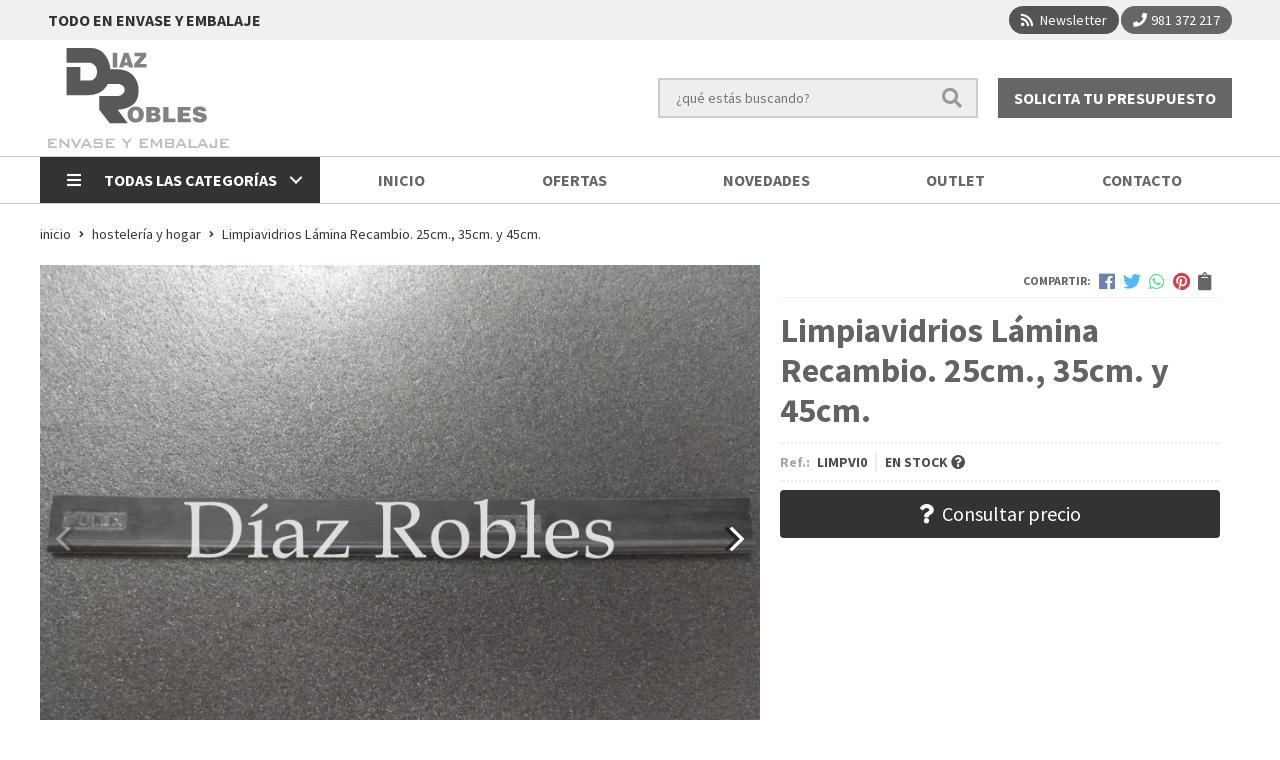

--- FILE ---
content_type: text/html; charset=utf-8
request_url: https://tienda.diazrobles.es/limpiavidrios-lamina-recambio-25cm-35cm-y-45cm_pr261761
body_size: 11325
content:
 <!DOCTYPE html><html lang="es-ES"><head><meta charset="utf-8" /><meta name="viewport" content="width=device-width" /><meta name="theme-color" content="#DDDFE0"><meta name="apple-mobile-web-app-status-bar-style" content="black-translucent"><title>Limpiavidrios Lámina Recambio. 25cm., 35cm. y 45cm.</title><meta name="title" content="Limpiavidrios Lámina Recambio. 25cm., 35cm. y 45cm."/><meta name="description" content="Compra Limpiavidrios Lámina Recambio. 25cm., 35cm. y 45cm.. Características, fotos y precio del artículo Limpiavidrios Lámina Recambio. 25cm., 35cm. y 45cm.. Categoría Hostelería y"/><meta name="keywords" content="Limpiavidrios Lámina Recambio. 25cm. 35cm. y 45cm., comprar Limpiavidrios Lámina Recambio. 25cm. 35cm. y 45cm., fotos Limpiavidrios Lámina Recambio. 25cm. 35cm. y 45cm., características Limpiavidrios Lámina Recambio. 25cm. 35cm. y 45cm., información Limpiavidrios Lámina Recambio. 25cm. 35cm. y 45cm."/><script async src="//stats.administrarweb.es/Vcounter.js" data-empid="120177Z" data-regshares="false" data-product="tienda"></script><link rel="icon" type="image/png" href="/Content/images/favicon.png" /><link href="/Content/css/details?v=2Ggf6Jwkjhf0_WIylCc5ZXKVjl63Mv3Nizkxz1S5MNs1" rel="stylesheet"/><link rel="canonical" href="https://tienda.diazrobles.es/limpiavidrios-lamina-recambio-25cm-35cm-y-45cm_pr261761" /><meta property="og:title" content="Limpiavidrios Lámina Recambio. 25cm., 35cm. y 45cm." /><meta property="og:description" content="Máxima durabilidad y perfecto barrido." /><meta property="og:url" content="https://tienda.diazrobles.es/limpiavidrios-lamina-recambio-25cm-35cm-y-45cm_pr261761" /><meta property="og:type" content="product" /><meta property="product:category" content="Hostelería y Hogar" /><meta property="product:retailer_item_id" content="261761" /><meta property="product:brand" content="" /><meta property="product:product_link" content="" /><meta property="product:price:amount" content="0" /><meta property="product:price:currency" content="EUR" /><meta property="og:image" content="https://tienda.diazrobles.es/limpiavidrios-lamina-recambio-25cm-35cm-y-45cm_pic261761ni0t0.jpg" /><meta property="og:image:url" content="https://tienda.diazrobles.es/limpiavidrios-lamina-recambio-25cm-35cm-y-45cm_pic261761ni0t0.jpg" /><meta property="og:image:alt" content="Limpiavidrios Lámina Recambio. 25cm., 35cm. y 45cm." /><meta property="og:image:type" content="image/jpeg" /><meta property="og:image:width" content="600" /><meta property="og:image:height" content="314" /><meta property="og:image" content="https://tienda.diazrobles.es/limpiavidrios-lamina-recambio-25cm-35cm-y-45cm_pic261761ni1t0.jpg" /><meta property="og:image:url" content="https://tienda.diazrobles.es/limpiavidrios-lamina-recambio-25cm-35cm-y-45cm_pic261761ni1t0.jpg" /><meta property="og:image:alt" content="Limpiavidrios Lámina Recambio. 25cm., 35cm. y 45cm. - Imagen 2" /><meta property="og:image:type" content="image/jpeg" /><meta property="og:image:width" content="600" /><meta property="og:image:height" content="314" /><script type="application/ld+json"> { "@context": "http://schema.org", "@type": "Organization", "url": "https://tienda.diazrobles.es", "logo": "https://tienda.diazrobles.es/Content/images/logo-diaz-robles.svg", "contactPoint": [{ "@type": "ContactPoint", "telephone": "+34-981372217", "email": "info@diazrobles.es", "contactType": "customer service", "areaServed": "ES", "availableLanguage": "Spanish", "name": "Díaz Robles" }] } </script><script type="application/ld+json"> { "@context": "http://schema.org", "@type": "BreadcrumbList", "itemListElement": [ {"@type": "ListItem", "position": 1, "item": { "@id": "https://tienda.diazrobles.es/hosteleria-y-hogar_ca31504", "name": "Hostelería y Hogar" , "image": "https://tienda.diazrobles.es/hosteleria-y-hogar_pic31504ni0w800h600t1.jpg" } }, {"@type": "ListItem", "position": 2, "item": { "@id": "https://tienda.diazrobles.es/limpiavidrios-lamina-recambio-25cm-35cm-y-45cm_pr261761", "name": "Limpiavidrios Lámina Recambio. 25cm., 35cm. y 45cm." } } ] } </script><script type='application/ld+json'> { "@context": "http://www.schema.org", "@type": "Product", "brand": "", "productID":"261761#501591", "sku": "LIMPVI0", "name": "Limpiavidrios Lámina Recambio. 25cm., 35cm. y 45cm.", "category": "Hostelería y Hogar", "url": "https://tienda.diazrobles.es/limpiavidrios-lamina-recambio-25cm-35cm-y-45cm_pr261761?cid=501591", "image": ["https://tienda.diazrobles.es/limpiavidrios-lamina-recambio-25cm-35cm-y-45cm_pic261761ni0t0.jpg","https://tienda.diazrobles.es/limpiavidrios-lamina-recambio-25cm-35cm-y-45cm_pic261761ni1t0.jpg"], "description": "Máxima durabilidad y perfecto barrido.", "offers": { "@type": "Offer", "price": "0.00", "url": "https://tienda.diazrobles.es/limpiavidrios-lamina-recambio-25cm-35cm-y-45cm_pr261761?cid=501591", "seller": { "@type": "Organization", "name": "Díaz Robles", "url": "https://tienda.diazrobles.es", "logo": "https://tienda.diazrobles.es/Content/images/logo-diaz-robles.svg" }, "priceCurrency": "EUR", "itemCondition":"https://schema.org/NewCondition", "availability":"https://schema.org/InStock" } , "isSimilarTo": [ {"@type": "Product", "name": "Baraja Española Nº1 Cartón", "url": "https://tienda.diazrobles.es/baraja-espan~ola-n1-carton_pr261437", "image": "https://tienda.diazrobles.es/baraja-espan~ola-n1-carton_pic261437ni0t0.jpg", "offers": { "@type": "Offer", "price": "0.00", "priceCurrency": "EUR" } }, {"@type": "Product", "name": "Servilleta Engarzada. Estuche 100/u.", "url": "https://tienda.diazrobles.es/servilleta-engarzada-estuche-100-u_pr261773", "image": "https://tienda.diazrobles.es/servilleta-engarzada-estuche-100-u_pic261773ni0t0.jpg", "offers": { "@type": "Offer", "price": "0.00", "priceCurrency": "EUR" } }, {"@type": "Product", "name": "Mantel Individual NovoTex 30x40cm. Caja 500/u.", "url": "https://tienda.diazrobles.es/mantel-individual-novotex-30x40cm-caja-500-u_pr261110", "image": "https://tienda.diazrobles.es/mantel-individual-novotex-30x40cm-caja-500-u_pic261110ni0t0.jpg", "offers": { "@type": "Offer", "price": "0.00", "priceCurrency": "EUR" } }, {"@type": "Product", "name": "Haragán Plástico Goma. 56cm. y 76cm.", "url": "https://tienda.diazrobles.es/haragan-plastico-goma-56cm-y-76cm_pr261762", "image": "https://tienda.diazrobles.es/haragan-plastico-goma-56cm-y-76cm_pic261762ni0t0.jpg", "offers": { "@type": "Offer", "price": "0.00", "priceCurrency": "EUR" } }, {"@type": "Product", "name": "Portacubiertos Sobre 10x21cm. Paquete 100/u.", "url": "https://tienda.diazrobles.es/portacubiertos-sobre-10x21cm-paquete-100-u_pr261257", "image": "https://tienda.diazrobles.es/portacubiertos-sobre-10x21cm-paquete-100-u_pic261257ni0t0.jpg", "offers": { "@type": "Offer", "price": "0.00", "priceCurrency": "EUR" } }, {"@type": "Product", "name": "Pinza Plástica. Paquete 24/u.", "url": "https://tienda.diazrobles.es/pinza-plastica-paquete-24-u_pr260496", "image": "https://tienda.diazrobles.es/pinza-plastica-paquete-24-u_pic260496ni0t0.jpg", "offers": { "@type": "Offer", "price": "0.00", "priceCurrency": "EUR" } } ] } </script></head><body class=" catalog"><header><div class="preHeader"><div class="preHeaderCont"><div class="phcLeft"><p>Todo en envase y embalaje</p></div><div class="phcRight"><div class="socialLine"><ul class="socialUl"><li class="news"><a href="https://newsletters.administrarweb.es/suscripcion/alta-news?eid=120177Z&lang=1" title="Ir a Newsletter" rel="noreferrer" target="_blank" rel="nofollow"><span><i class="fas fa-rss"></i><span> Newsletter</span></span></a></li><li class="phone"><a href="tel:981372217" title="Llamar" rel="noreferrer" target="_blank"><span><i class="fa fa-phone"></i><span>981 372 217</span></span></a></li></ul></div></div></div></div><div class="header"><div class="btnmenu"><div class="navTrigger"><i></i><i></i><i></i></div></div><div class="fndmenu"></div><div class="headerCont"><div class="hcLeft"><div class="hcLogo"><a href="/" title="D&#237;az Robles. Todo en envase y embalaje."><img src="/Content/images/logo-diaz-robles.svg" alt="D&#237;az Robles. Todo en envase y embalaje."></a></div></div><div class="hcCenter"><div class="searchCont"><div id="search" data-respclass="rightSlide"><div class="close"><i class="far fa-times"></i></div><div class="searchBar"><label><input id="searchbox" type="text" autocomplete="off" placeholder="&#191;qu&#233; est&#225;s buscando?"></label><a id="searchbox_button" href="#" title="Buscar"><i class="fa fa-search"></i></a></div><div id="search_results"></div></div><div id="searchbtn"><a href="#" title="Buscar"><i class="fa fa-search"></i></a></div></div><div id="PER01" class="btnPresupuesto dvCajaBannerPerso"><a href="/contacto_if" title="Pedir presupuesto">Solicita tu presupuesto</a></div></div></div></div><div class="menu" data-respclass="leftSlide"><div class="menuCont"><div class="cd-dropdown-wrapper mcPrincipal"><a class="cd-dropdown-trigger" href="#" id=""><i class="fas fa-bars"></i><span>Todas las categor&#237;as</span></a><nav id="nav_menu" class="mcPrincipal cd-dropdown"><a href="#0" class="cd-close">Cerrar</a><ul class="cd-dropdown-content"><li class=" has-children"><p><a href="/alimentacion_ca31516">Alimentaci&#243;n</a><span></span></p><ul class="cd-secondary-dropdown is-hidden"><li class="go-back"><p><span></span><a href="#"></a></p></li><li class="has-children"><p class="jump"><a href="#0"></a><span></span></p><ul class="is-hidden"><li class="go-back"><p><span></span><a href="#">Alimentaci&#243;n</a></p></li><li class="see-all"><p><a href="/alimentacion_ca31516">ver todos</a></p></li><li class=" "><p><a href="/bolsa-camiseta_ca31519">Bolsa Camiseta</a><span></span></p></li><li class=" "><p><a href="/bolsa-mercadillo_ca31520">Bolsa Mercadillo</a><span></span></p></li><li class=" "><p><a href="/bolsa-pan_ca31521">Bolsa Pan</a><span></span></p></li><li class=" "><p><a href="/bandeja-porex_ca31536">Bandeja Porex</a><span></span></p></li></ul></li></ul></li><li class=" has-children"><p><a href="/bio-y-take-away_ca30843">BIO y Take Away</a><span></span></p><ul class="cd-secondary-dropdown is-hidden"><li class="go-back"><p><span></span><a href="#"></a></p></li><li class="has-children"><p class="jump"><a href="#0"></a><span></span></p><ul class="is-hidden"><li class="go-back"><p><span></span><a href="#">BIO y Take Away</a></p></li><li class="see-all"><p><a href="/bio-y-take-away_ca30843">ver todos</a></p></li><li class=" "><p><a href="/cubiertos_ca31523">Cubiertos</a><span></span></p></li><li class=" "><p><a href="/envases_ca31522">Envases</a><span></span></p></li><li class=" "><p><a href="/servilletas_ca31524">Servilletas</a><span></span></p></li><li class=" "><p><a href="/varios_ca31525">Varios</a><span></span></p></li></ul></li></ul></li><li class=" "><p><a href="/embalaje_ca31511">Embalaje</a><span></span></p></li><li class=" has-children"><p><a href="/envases_ca22364">Envases</a><span></span></p><ul class="cd-secondary-dropdown is-hidden"><li class="go-back"><p><span></span><a href="#"></a></p></li><li class="has-children"><p class="jump"><a href="#0"></a><span></span></p><ul class="is-hidden"><li class="go-back"><p><span></span><a href="#">Envases</a></p></li><li class="see-all"><p><a href="/envases_ca22364">ver todos</a></p></li><li class=" "><p><a href="/envases-aluminio_ca22365">Envases Aluminio</a><span></span></p></li><li class=" "><p><a href="/envases-plastico_ca22366">Envases Pl&#225;stico</a><span></span></p></li><li class=" "><p><a href="/envases-carton_ca22479">Envases Carton</a><span></span></p></li><li class=" "><p><a href="/envases-foam_ca22483">Envases Foam</a><span></span></p></li></ul></li></ul>  </li><li class=" has-children"><p><a href="/etiquetado_ca30863">Etiquetado</a><span></span></p><ul class="cd-secondary-dropdown is-hidden"><li class="go-back"><p><span></span><a href="#"></a></p></li><li class="has-children"><p class="jump"><a href="#0"></a><span></span></p><ul class="is-hidden"><li class="go-back"><p><span></span><a href="#">Etiquetado</a></p></li><li class="see-all"><p><a href="/etiquetado_ca30863">ver todos</a></p></li><li class=" has-children"><p><a href="/maquina-etiquetadora-precios_ca22404">Maquina Etiquetadora Precios</a><span></span></p><ul class="is-hidden"><li class="go-back"><p><span></span><a href="#">Maquina Etiquetadora Precios</a></p></li><li class="see-all"><p><a href="/maquina-etiquetadora-precios_ca22404">ver todos</a></p></li><li class=" "><p><a href="/rollo-etiquetas-adhesivas-para-etiquetadora-manual_ca30869">Rollo Etiquetas Adhesivas para Etiquetadora Manual</a><span></span></p></li></ul><li class=" "><p><a href="/rollo-etiquetas-autoadhesivas-para-balanzas_ca30868">Rollo Etiquetas Autoadhesivas para Balanzas</a><span></span></p></li><li class=" has-children"><p><a href="/pistola-etiquetadora-navetes_ca22406">Pistola Etiquetadora Navetes</a><span></span></p><ul class="is-hidden"><li class="go-back"><p><span></span><a href="#">Pistola Etiquetadora Navetes</a></p></li><li class="see-all"><p><a href="/pistola-etiquetadora-navetes_ca22406">ver todos</a></p></li><li class=" "><p><a href="/caja-navetes_ca22445">Caja Navetes</a><span></span></p></li></ul></li></ul></li></ul></li><li class=" "><p><a href="/higiene-y-proteccion-personal_ca31334">Higiene y Protecci&#243;n Personal</a><span></span></p></li><li class=" has-children"><p><a href="/hosteleria-y-hogar_ca31504">Hosteler&#237;a y Hogar</a><span></span></p><ul class="cd-secondary-dropdown is-hidden"><li class="go-back"><p><span></span><a href="#"></a></p></li><li class="has-children"><p class="jump"><a href="#0"></a><span></span></p><ul class="is-hidden"><li class="go-back"><p><span></span><a href="#">Hosteler&#237;a y Hogar</a></p></li><li class="see-all"><p><a href="/hosteleria-y-hogar_ca31504">ver todos</a></p></li><li class=" "><p><a href="/quimicos_ca31505">Qu&#237;micos</a><span></span></p></li><li class=" has-children"><p><a href="/mesa-barra_ca31506">Mesa/Barra</a><span></span></p><ul class="is-hidden"><li class="go-back"><p><span></span><a href="#">Mesa/Barra</a></p></li><li class="see-all"><p><a href="/mesa-barra_ca31506">ver todos</a></p></li><li class=" has-children"><p><a href="/manteles_ca22376">Manteles</a><span></span></p><ul class="is-hidden"><li class="go-back"><p><span></span><a href="#">Manteles</a></p></li><li class="see-all"><p><a href="/manteles_ca22376">ver todos</a></p></li><li class=" "><p><a href="/rollo-mantel_ca22377">Rollo Mantel</a><span></span></p></li><li class=" "><p><a href="/mantel-cortado_ca22468">Mantel Cortado</a><span></span></p></li><li class=" "><p><a href="/individual_ca22464">Individual</a><span></span></p></li><li class=" "><p><a href="/pinza-sujeta-mantel_ca22465">Pinza Sujeta Mantel</a><span></span></p></li></ul><li class=" "><p><a href="/servilletas_ca22375">Servilletas</a><span></span></p></li><li class=" "><p><a href="/servilletero_ca22466">Servilletero</a><span></span></p></li></ul><li class=" "><p><a href="/cocina_ca31508">Cocina</a><span></span></p></li><li class=" "><p><a href="/articulos-limpieza_ca31509">Art&#237;culos Limpieza</a><span></span></p></li></ul></li></ul></li><li class=" "><p><a href="/newtex_ca22470">Newtex</a><span></span></p></li><li class=" "><p><a href="/panaderia-y-pasteleria_ca31512">Panader&#237;a y Pasteler&#237;a</a><span></span></p></li><li class=" has-children"><p><a href="/papeleria-y-oficina_ca22484">Papeler&#237;a y Oficina.</a><span></span></p><ul class="cd-secondary-dropdown is-hidden"><li class="go-back"><p><span></span><a href="#"></a></p></li><li class="has-children"><p class="jump"><a href="#0"></a><span></span></p><ul class="is-hidden"><li class="go-back"><p><span></span><a href="#">Papeler&#237;a y Oficina.</a></p></li><li class="see-all"><p><a href="/papeleria-y-oficina_ca22484">ver todos</a></p></li><li class=" "><p><a href="/pilas_ca31250">Pilas</a><span></span></p></li><li class=" "><p><a href="/rotuladores_ca31540">Rotuladores</a><span></span></p></li></ul></li></ul></li><li class=" "><p><a href="/peluqueria-estetica-y-masaje_ca30938">Peluquer&#237;a, Est&#233;tica y Masaje</a><span></span></p></li><li class=" has-children"><p><a href="/registradora-y-fax_ca22407">Registradora Y FAX</a><span></span></p><ul class="cd-secondary-dropdown is-hidden"><li class="go-back"><p><span></span><a href="#"></a></p></li><li class="has-children"><p class="jump"><a href="#0"></a><span></span></p><ul class="is-hidden"><li class="go-back"><p><span></span><a href="#">Registradora Y FAX</a></p></li><li class="see-all"><p><a href="/registradora-y-fax_ca22407">ver todos</a></p></li><li class=" "><p><a href="/registradora_ca22408">Registradora</a><span></span></p></li><li class=" "><p><a href="/rollo-termico_ca22409">Rollo T&#233;rmico</a><span></span></p></li><li class=" "><p><a href="/rollo-papel-fax_ca22410">Rollo papel FAX</a><span></span></p></li></ul></li></ul></li><li class=" has-children"><p><a href="/bolsas-de-plastico_ca22328">Bolsas de pl&#225;stico</a><span></span></p><ul class="cd-secondary-dropdown is-hidden"><li class="go-back"><p><span></span><a href="#"></a></p></li><li class="has-children"><p class="jump"><a href="#0"></a><span></span></p><ul class="is-hidden"><li class="go-back"><p><span></span><a href="#">Bolsas de pl&#225;stico</a></p></li><li class="see-all"><p><a href="/bolsas-de-plastico_ca22328">ver todos</a></p></li><li class=" "><p><a href="/bolsa-mercadillo-incolora_ca22329">Bolsa Mercadillo Incolora</a><span></span></p></li><li class=" "><p><a href="/bolsas-transparentes_ca22330">Bolsas Transparentes</a><span></span></p></li><li class=" "><p><a href="/bolsa-transparente-congelados_ca22368">Bolsa Transparente Congelados</a><span></span></p></li><li class=" "><p><a href="/bolsa-transparente-perforada-pimientos_ca22369">Bolsa Transparente Perforada (PIMIENTOS)</a><span></span></p></li><li class=" "><p><a href="/bolsa-transparente-comun_ca22476">Bolsa Transparente Com&#250;n</a><span></span></p></li><li class=" has-children"><p><a href="/bolsas-polipropileno-biorientado_ca22331">Bolsas Polipropileno Biorientado</a><span></span></p><ul class="is-hidden"><li class="go-back"><p><span></span><a href="#">Bolsas Polipropileno Biorientado</a></p></li><li class="see-all"><p><a href="/bolsas-polipropileno-biorientado_ca22331">ver todos</a></p></li><li class=" "><p><a href="/bolsa-fondo-cuadrado_ca22481">Bolsa Fondo Cuadrado</a><span></span></p></li><li class=" "><p><a href="/bolsa-con-solapa-adhesiva_ca22482">Bolsa Con Solapa Adhesiva</a><span></span></p></li></ul><li class=" "><p><a href="/bolsas-celofan_ca22332">Bolsas Celof&#225;n</a><span></span></p></li><li class=" "><p><a href="/bolsas-en-rollo_ca22333">Bolsas En Rollo</a><span></span></p></li><li class=" has-children"><p><a href="/bolsas-envasado-al-vacio_ca22334">Bolsas Envasado Al Vac&#237;o</a><span></span></p><ul class="is-hidden"><li class="go-back"><p><span></span><a href="#">Bolsas Envasado Al Vac&#237;o</a></p></li><li class="see-all"><p><a href="/bolsas-envasado-al-vacio_ca22334">ver todos</a></p></li><li class=" "><p><a href="/bolsas-vacio-lisas_ca22335">Bolsas Vac&#237;o LISAS</a><span></span></p></li><li class=" "><p><a href="/bolsas-vacio-rayadas_ca22336">Bolsas Vac&#237;o RAYADAS</a><span></span></p></li></ul><li class=" "><p><a href="/bolsas-autocierre_ca22337">Bolsas Autocierre</a><span></span></p></li><li class=" "><p><a href="/bolsas-agro_ca22338">Bolsas Agro</a><span></span></p></li><li class=" "><p><a href="/bolsas-camiseta_ca22339">Bolsas Camiseta</a><span></span></p></li><li class=" "><p><a href="/bolsas-panaderia_ca22340">Bolsas Panader&#237;a</a><span></span></p></li><li class=" "><p><a href="/bolsas-asa_ca22341">Bolsas Asa</a><span></span></p></li><li class=" "><p><a href="/bolsas-asa-troquelada_ca22342">Bolsas Asa Troquelada</a><span></span></p></li><li class=" "><p><a href="/bolsas-asa-lazo_ca22343">Bolsas Asa Lazo</a><span></span></p></li><li class=" "><p><a href="/bolsas-basura_ca22344">Bolsas Basura</a><span></span></p></li></ul></li></ul></li><li class=" has-children"><p><a href="/sacos-plasticos_ca22345">Sacos Pl&#225;sticos</a><span></span></p><ul class="cd-secondary-dropdown is-hidden"><li class="go-back"><p><span></span><a href="#"></a></p></li><li class="has-children"><p class="jump"><a href="#0"></a><span></span></p><ul class="is-hidden"><li class="go-back"><p><span></span><a href="#">Sacos Pl&#225;sticos</a></p></li><li class="see-all"><p><a href="/sacos-plasticos_ca22345">ver todos</a></p></li><li class=" "><p><a href="/sacos-plastico_ca22346">Sacos Pl&#225;stico</a><span></span></p></li><li class=" "><p><a href="/sacos-comunidad_ca22370">Sacos Comunidad</a><span></span></p></li></ul></li></ul></li><li class=" has-children"><p><a href="/sobres_ca22347">Sobres</a><span></span></p><ul class="cd-secondary-dropdown is-hidden"><li class="go-back"><p><span></span><a href="#"></a></p></li><li class="has-children"><p class="jump"><a href="#0"></a><span></span></p><ul class="is-hidden"><li class="go-back"><p><span></span><a href="#">Sobres</a></p></li><li class="see-all"><p><a href="/sobres_ca22347">ver todos</a></p></li><li class=" has-children"><p><a href="/sobres-celulosa_ca22348">Sobres Celulosa</a><span></span></p><ul class="is-hidden"><li class="go-back"><p><span></span><a href="#">Sobres Celulosa</a></p></li><li class="see-all"><p><a href="/sobres-celulosa_ca22348">ver todos</a></p></li><li class=" "><p><a href="/sobres-pan_ca22349">Sobres Pan</a><span></span></p></li><li class=" "><p><a href="/sobres-hexagonal_ca22350">Sobres Hexagonal</a><span></span></p></li><li class=" "><p><a href="/sobre-bolleria_ca22351">Sobre Bolleria</a><span></span></p></li><li class=" "><p><a href="/sobre-farmacia_ca22352">Sobre Farmacia</a><span></span></p></li></ul><li class=" has-children"><p><a href="/sobres-kraft_ca22353">Sobres Kraft</a><span></span></p><ul class="is-hidden"><li class="go-back"><p><span></span><a href="#">Sobres Kraft</a></p></li><li class="see-all"><p><a href="/sobres-kraft_ca22353">ver todos</a></p></li><li class=" "><p><a href="/sobres-kraft-panaderia_ca22354">Sobres Kraft Panader&#237;a</a><span></span></p></li><li class=" "><p><a href="/sobres-kraft-hexagonal_ca22355">Sobres Kraft Hexagonal</a><span></span></p></li></ul></li></ul></li></ul></li><li class=" has-children"><p><a href="/papel_ca22356">Papel</a><span></span></p><ul class="cd-secondary-dropdown is-hidden"><li class="go-back"><p><span></span><a href="#"></a></p></li><li class="has-children"><p class="jump"><a href="#0"></a><span></span></p><ul class="is-hidden"><li class="go-back"><p><span></span><a href="#">Papel</a></p></li><li class="see-all"><p><a href="/papel_ca22356">ver todos</a></p></li><li class=" has-children"><p><a href="/papel-siliconado-y-otros_ca22357">Papel Siliconado Y Otros</a><span></span></p><ul class="is-hidden"><li class="go-back"><p><span></span><a href="#">Papel Siliconado Y Otros</a></p></li><li class="see-all"><p><a href="/papel-siliconado-y-otros_ca22357">ver todos</a></p></li><li class=" "><p><a href="/papel-seda_ca22457">Papel Seda</a><span></span></p></li><li class=" "><p><a href="/papel-confitero_ca22458">Papel Confitero</a><span></span></p></li><li class=" "><p><a href="/papel-pergamino_ca22459">Papel Pergamino</a><span></span></p></li><li class=" "><p><a href="/simil-cristal_ca22460">Simil Cristal</a><span></span></p></li><li class=" "><p><a href="/envoltorio-hamburguesa_ca22461">Envoltorio Hamburguesa</a><span></span></p></li><li class=" "><p><a href="/papel-siliconado_ca22480">Papel Siliconado</a><span></span></p></li></ul><li class=" "><p><a href="/papel-manila_ca22358">Papel Manila</a><span></span></p></li><li class=" has-children"><p><a href="/papel-parafinado_ca22359">Papel Parafinado</a><span></span></p><ul class="is-hidden"><li class="go-back"><p><span></span><a href="#">Papel Parafinado</a></p></li><li class="see-all"><p><a href="/papel-parafinado_ca22359">ver todos</a></p></li><li class=" "><p><a href="/papel-plastificado-hotmelt_ca22462">Papel Plastificado Hotmelt</a><span></span></p></li></ul><li class=" "><p><a href="/papel-kraft-bobina_ca22360">Papel Kraft (BOBINA)</a><span></span></p></li><li class=" "><p><a href="/bobina-celulosa_ca22371">Bobina Celulosa</a><span></span></p></li></ul></li></ul></li><li class=" has-children"><p><a href="/bandejas-y-envases_ca22361">Bandejas Y Envases</a><span></span></p><ul class="cd-secondary-dropdown is-hidden"><li class="go-back"><p><span></span><a href="#"></a></p></li><li class="has-children"><p class="jump"><a href="#0"></a><span></span></p><ul class="is-hidden"><li class="go-back"><p><span></span><a href="#">Bandejas Y Envases</a></p></li><li class="see-all"><p><a href="/bandejas-y-envases_ca22361">ver todos</a></p></li><li class=" "><p><a href="/bandejas-rectangulares_ca22362">Bandejas Rectangulares</a><span></span></p></li><li class=" "><p><a href="/bandejas-redondas_ca22363">Bandejas Redondas</a><span></span></p></li><li class=" "><p><a href="/bandejas-poliestireno_ca22477">Bandejas Poliestireno</a><span></span></p></li><li class=" has-children"><p><a href="/cajas-y-envases-carton_ca22367">Cajas y Envases Cart&#243;n</a><span></span></p><ul class="is-hidden"><li class="go-back"><p><span></span><a href="#">Cajas y Envases Cart&#243;n</a></p></li><li class="see-all"><p><a href="/cajas-y-envases-carton_ca22367">ver todos</a></p></li><li class=" "><p><a href="/carton-estucado_ca22387">Carton Estucado</a><span></span></p></li></ul><li class=" "><p><a href="/tapas_ca22478">Tapas</a><span></span></p></li><li class=" "><p><a href="/bandeja-de-aluminio_ca30856">Bandeja de aluminio</a><span></span></p></li></ul></li></ul></li><li class=" has-children"><p><a href="/cocina_ca22372">Cocina</a><span></span></p><ul class="cd-secondary-dropdown is-hidden"><li class="go-back"><p><span></span><a href="#"></a></p></li><li class="has-children"><p class="jump"><a href="#0"></a><span></span></p><ul class="is-hidden"><li class="go-back"><p><span></span><a href="#">Cocina</a></p></li><li class="see-all"><p><a href="/cocina_ca22372">ver todos</a></p></li><li class=" "><p><a href="/papel-aluminio_ca22373">Papel Aluminio</a><span></span></p></li><li class=" "><p><a href="/film_ca22374">Film</a><span></span></p></li><li class=" has-children"><p><a href="/platos_ca22379">Platos</a><span></span></p><ul class="is-hidden"><li class="go-back"><p><span></span><a href="#">Platos</a></p></li><li class="see-all"><p><a href="/platos_ca22379">ver todos</a></p></li><li class=" "><p><a href="/bandeja_ca22471">Bandeja</a><span></span></p></li><li class=" "><p><a href="/bol_ca22472">Bol</a><span></span></p></li></ul><li class=" has-children"><p><a href="/vasos_ca22380">Vasos</a><span></span></p><ul class="is-hidden"><li class="go-back"><p><span></span><a href="#">Vasos</a></p></li><li class="see-all"><p><a href="/vasos_ca22380">ver todos</a></p></li><li class=" "><p><a href="/plastico_ca22473">Pl&#225;stico</a><span></span></p></li><li class=" "><p><a href="/porex_ca22474">P&#243;rex</a><span></span></p></li><li class=" "><p><a href="/tapas_ca22475">Tapas</a><span></span></p></li><li class=" "><p><a href="/vaso-fibra-de-can~a_ca30857">Vaso Fibra de Ca&#241;a</a><span></span></p></li></ul><li class=" has-children"><p><a href="/cubiertos_ca22381">Cubiertos</a><span></span></p><ul class="is-hidden"><li class="go-back"><p><span></span><a href="#">Cubiertos</a></p></li><li class="see-all"><p><a href="/cubiertos_ca22381">ver todos</a></p></li><li class=" "><p><a href="/cubierto-compostable_ca30858">Cubierto Compostable</a><span></span></p></li><li class=" "><p><a href="/cubierto-de-madera_ca30859">Cubierto de Madera</a><span></span></p></li></ul><li class=" "><p><a href="/guantes_ca22382">Guantes</a><span></span></p></li><li class=" "><p><a href="/delantales_ca22383">Delantales</a><span></span></p></li><li class=" "><p><a href="/can~as_ca22384">Ca&#241;as</a><span></span></p></li><li class=" "><p><a href="/palillos_ca22385">Palillos</a><span></span></p></li><li class=" "><p><a href="/capsulas-magdalenas_ca22386">Capsulas Magdalenas</a><span></span></p></li><li class=" has-children"><p><a href="/tarrinas_ca22388">Tarrinas</a><span></span></p><ul class="is-hidden"><li class="go-back"><p><span></span><a href="#">Tarrinas</a></p></li><li class="see-all"><p><a href="/tarrinas_ca22388">ver todos</a></p></li><li class=" "><p><a href="/rectangular_ca22389">Rectangular</a><span></span></p></li><li class=" "><p><a href="/redonda_ca22390">Redonda</a><span></span></p></li><li class=" "><p><a href="/polipropileno-con-bisagra_ca22391">Polipropileno con Bisagra</a><span></span></p></li></ul><li class=" has-children"><p><a href="/gorros-cocina_ca22449">Gorros Cocina</a><span></span></p><ul class="is-hidden"><li class="go-back"><p><span></span><a href="#">Gorros Cocina</a></p></li><li class="see-all"><p><a href="/gorros-cocina_ca22449">ver todos</a></p></li><li class=" "><p><a href="/gorro-cocinero-alto_ca22450">Gorro Cocinero Alto</a><span></span></p></li><li class=" "><p><a href="/gorro-cocinero-papel_ca22451">Gorro Cocinero Papel</a><span></span></p></li></ul><li class=" "><p><a href="/papel-cocina_ca22463">Papel Cocina</a><span></span></p></li></ul></li></ul></li><li class=" has-children"><p><a href="/blondas-y-rodales_ca22392">Blondas y Rodales</a><span></span></p><ul class="cd-secondary-dropdown is-hidden"><li class="go-back"><p><span></span><a href="#"></a></p></li><li class="has-children"><p class="jump"><a href="#0"></a><span></span></p><ul class="is-hidden"><li class="go-back"><p><span></span><a href="#">Blondas y Rodales</a></p></li><li class="see-all"><p><a href="/blondas-y-rodales_ca22392">ver todos</a></p></li><li class=" "><p><a href="/blondas-opalina_ca22393">Blondas Opalina</a><span></span></p></li><li class=" "><p><a href="/rodales-opalina_ca22394">Rodales Opalina</a><span></span></p></li></ul></li></ul></li><li class=" has-children"><p><a href="/envoltorio-regalos_ca22395">Envoltorio Regalos</a><span></span></p><ul class="cd-secondary-dropdown is-hidden"><li class="go-back"><p><span></span><a href="#"></a></p></li><li class="has-children"><p class="jump"><a href="#0"></a><span></span></p><ul class="is-hidden"><li class="go-back"><p><span></span><a href="#">Envoltorio Regalos</a></p></li><li class="see-all"><p><a href="/envoltorio-regalos_ca22395">ver todos</a></p></li><li class=" "><p><a href="/papel-regalo_ca22396">Papel Regalo</a><span></span></p></li><li class=" "><p><a href="/bolsas-regalo_ca22397">Bolsas Regalo</a><span></span></p></li><li class=" "><p><a href="/cinta-regalos_ca22398">Cinta Regalos</a><span></span></p></li><li class=" "><p><a href="/etiquetas-regalo_ca22399">Etiquetas Regalo</a><span></span></p></li></ul></li></ul></li><li class=" has-children"><p><a href="/dispensadores_ca22400">Dispensadores</a><span></span></p><ul class="cd-secondary-dropdown is-hidden"><li class="go-back"><p><span></span><a href="#"></a></p></li><li class="has-children">  <p class="jump"><a href="#0"></a><span></span></p><ul class="is-hidden"><li class="go-back"><p><span></span><a href="#">Dispensadores</a></p></li><li class="see-all"><p><a href="/dispensadores_ca22400">ver todos</a></p></li><li class=" "><p><a href="/dispensador-film_ca22401">Dispensador Film</a><span></span></p></li><li class=" "><p><a href="/dispensador-su-turno_ca22402">Dispensador &quot;Su turno&quot;</a><span></span></p></li><li class=" "><p><a href="/maquina-cierra-bolsas_ca22403">M&#225;quina Cierra Bolsas</a><span></span></p></li><li class=" "><p><a href="/maquina-precintadora_ca22405">M&#225;quina Precintadora</a><span></span></p></li></ul></li></ul></li><li class=" has-children"><p><a href="/limpieza_ca22411">Limpieza</a><span></span></p><ul class="cd-secondary-dropdown is-hidden"><li class="go-back"><p><span></span><a href="#"></a></p></li><li class="has-children"><p class="jump"><a href="#0"></a><span></span></p><ul class="is-hidden"><li class="go-back"><p><span></span><a href="#">Limpieza</a></p></li><li class="see-all"><p><a href="/limpieza_ca22411">ver todos</a></p></li><li class=" has-children"><p><a href="/quimicos_ca22412">Qu&#237;micos</a><span></span></p><ul class="is-hidden"><li class="go-back"><p><span></span><a href="#">Qu&#237;micos</a></p></li><li class="see-all"><p><a href="/quimicos_ca22412">ver todos</a></p></li><li class=" "><p><a href="/abrillantador_ca22413">Abrillantador</a><span></span></p></li><li class=" "><p><a href="/ambientador_ca22414">Ambientador</a><span></span></p></li><li class=" "><p><a href="/dermo-gel_ca22415">Dermo Gel</a><span></span></p></li><li class=" "><p><a href="/desengrasante_ca22416">Desengrasante</a><span></span></p></li><li class=" "><p><a href="/detergente-amoniaco_ca22417">Detergente Amoniaco</a><span></span></p></li><li class=" "><p><a href="/detergente-neutro_ca22418">Detergente Neutro</a><span></span></p></li><li class=" "><p><a href="/fregasuelos_ca22419">Fregasuelos</a><span></span></p></li><li class=" "><p><a href="/lavavajillas_ca22420">Lavavajillas</a><span></span></p></li><li class=" "><p><a href="/limpiacristales_ca22421">Limpiacristales</a><span></span></p></li><li class=" "><p><a href="/detergente-en-polvo_ca22422">Detergente en Polvo</a><span></span></p></li><li class=" "><p><a href="/desincrustante_ca22423">Desincrustante</a><span></span></p></li><li class=" "><p><a href="/insecticida_ca30975">Insecticida</a><span></span></p></li></ul><li class=" has-children"><p><a href="/utensilios_ca22424">Utensilios</a><span></span></p><ul class="is-hidden"><li class="go-back"><p><span></span><a href="#">Utensilios</a></p></li><li class="see-all"><p><a href="/utensilios_ca22424">ver todos</a></p></li><li class=" "><p><a href="/botella-750cc-pulverizador_ca22425">Botella 750cc + Pulverizador</a><span></span></p></li><li class=" "><p><a href="/cubo-c-prensa_ca22426">Cubo C/Prensa</a><span></span></p></li><li class=" has-children"><p><a href="/cubo-plastico_ca22427">Cubo Pl&#225;stico</a><span></span></p><ul class="is-hidden"><li class="go-back"><p><span></span><a href="#">Cubo Pl&#225;stico</a></p></li><li class="see-all"><p><a href="/cubo-plastico_ca22427">ver todos</a></p></li><li class=" "><p><a href="/cubo-plastico-redondo_ca22428">Cubo Pl&#225;stico Redondo</a><span></span></p></li><li class=" "><p><a href="/cubo-plastico-cuadrado_ca22429">Cubo Pl&#225;stico Cuadrado</a><span></span></p></li></ul><li class=" has-children"><p><a href="/fregona_ca22430">Fregona</a><span></span></p><ul class="is-hidden"><li class="go-back"><p><span></span><a href="#">Fregona</a></p></li><li class="see-all"><p><a href="/fregona_ca22430">ver todos</a></p></li><li class=" "><p><a href="/fregona-bahia_ca22431">Fregona Bahia</a><span></span></p></li><li class=" "><p><a href="/fregona-hilo_ca22432">Fregona Hilo</a><span></span></p></li><li class=" "><p><a href="/fregona-microfibra_ca22433">Fregona Microfibra</a><span></span></p></li><li class=" "><p><a href="/fregona-tiras-amarillas_ca22434">Fregona Tiras Amarillas</a><span></span></p></li><li class=" "><p><a href="/mango-aluminio-plastificado_ca22435">Mango Aluminio Plastificado</a><span></span></p></li><li class=" "><p><a href="/pinza-fregona-industrial_ca22436">Pinza Fregona Industrial</a><span></span></p></li><li class=" "><p><a href="/prensa-fregona-industrial_ca22437">Prensa Fregona Industrial</a><span></span></p></li></ul><li class=" "><p><a href="/recogedor-plastico-c-palo_ca22438">Recogedor Pl&#225;stico C/Palo</a><span></span></p></li><li class=" "><p><a href="/rollo-bayeta_ca22439">Rollo Bayeta</a><span></span></p></li><li class=" "><p><a href="/rollo-estropajo-industrial_ca22440">Rollo Estropajo Industrial</a><span></span></p></li><li class=" "><p><a href="/rollo-pan~o_ca22441">Rollo Pa&#241;o</a><span></span></p></li></ul></li></ul></li></ul></li><li class=" has-children"><p><a href="/bolsas-papel-asa-rizada_ca22443">Bolsas Papel Asa Rizada</a><span></span></p><ul class="cd-secondary-dropdown is-hidden"><li class="go-back"><p><span></span><a href="#"></a></p></li><li class="has-children"><p class="jump"><a href="#0"></a><span></span></p><ul class="is-hidden"><li class="go-back"><p><span></span><a href="#">Bolsas Papel Asa Rizada</a></p></li><li class="see-all"><p><a href="/bolsas-papel-asa-rizada_ca22443">ver todos</a></p></li><li class=" "><p><a href="/bolsas-papel-celulosa_ca22455">Bolsas Papel Celulosa</a><span></span></p></li><li class=" "><p><a href="/bolsas-papel-kraft_ca22456">Bolsas Papel Kraft</a><span></span></p></li></ul></li></ul></li></ul></nav></div><nav class="mcDestacado"><ul><li><a href="/"><span>Inicio</span></a></li><li><a href="/productos/ofertas"><span>Ofertas</span></a></li><li><a href="/productos/novedades"><span>Novedades</span></a></li><li><a href="/productos/outlet"><span>Outlet</span></a></li><li><a href="/contacto_if"><span>Contacto</span></a></li></ul></nav></div></div></header><main><section></section><section class="ficha" data-productoid="261761"><div class="fichaCont"><div class="breadcrumb"><ol><li><a href="/" title="D&#237;az Robles. Todo en envase y embalaje."><span>inicio</span></a></li><li><a href="/hosteleria-y-hogar_ca31504" title="Hosteler&#237;a y Hogar"><span>hosteler&#237;a y hogar</span></a></li><li><span>Limpiavidrios L&#225;mina Recambio. 25cm., 35cm. y 45cm.</span></li></ol></div><div class="fichaContInfo"><div class="FCI01"><div class="socialShare "><span>Compartir:</span><div class=""><div class="ssfb"><a href="https://www.facebook.com/sharer.php?u=https%3a%2f%2ftienda.diazrobles.es%2flimpiavidrios-lamina-recambio-25cm-35cm-y-45cm_pr261761" rel="nofollow noreferrer" title="Compartir en Facebook" target="_blank"></a></div><div class="sstw"><a href="https://twitter.com/intent/tweet?original_referrer=https%3a%2f%2ftienda.diazrobles.es%2flimpiavidrios-lamina-recambio-25cm-35cm-y-45cm_pr261761&amp;url=https%3a%2f%2ftienda.diazrobles.es%2flimpiavidrios-lamina-recambio-25cm-35cm-y-45cm_pr261761" rel="nofollow noreferrer" title="Compartir en Twitter" target="_blank"></a></div><div class="sswa"><a href="https://api.whatsapp.com/send?text=https%3a%2f%2ftienda.diazrobles.es%2flimpiavidrios-lamina-recambio-25cm-35cm-y-45cm_pr261761" rel="nofollow noreferrer" title="Compartir en Whatsapp" target="_blank"></a></div><div class="sspi"><a href="https://www.pinterest.com/pin/create/button/?url=https%3a%2f%2ftienda.diazrobles.es%2flimpiavidrios-lamina-recambio-25cm-35cm-y-45cm_pr261761" rel="nofollow noreferrer" title="Compartir en Pinterest" target="_blank"></a></div><div class="ssco" id="shareCopy"><span></span></div></div></div><h1 class="title1"><span>Limpiavidrios L&#225;mina Recambio. 25cm., 35cm. y 45cm.</span></h1><div><ul id="dvDetailsInfoComb"><li class="fichaTags"></li><li class="fichaRMD"><span><span>Ref.: </span><span>LIMPVI0</span></span><span id="disponibilidad" data-id="1">EN STOCK <i class="fa fa-question-circle" aria-hidden="true"></i></span></li><input id="hdImgsComb" type="hidden" /><input id="combId" type="hidden" value="501591" /><input id="allowBuy" type="hidden" value="False" /><input id="askPrice" type="hidden" value="True" /><input id="hdnObsCli" type="hidden" value="" /></ul><ul class="modoComb2"><li id="liCant" class="fichaCantidad"><span class="fichaCantidadNombre">Cantidad</span><input type="text" name="cantidad" value="1" data-fns="4,0" /></li><li class="fichaBoton"><a id="btSolInfo" href="/productoinformacion_p261761?cid=501591" data-href="/productoinformacion_p261761" data-selectvariacion="Primero debe seleccionar una variaci&#243;n de &#171;&#187;" data-txtconsultarprecio="Consultar precio" data-txtsolinfo="Solicitar informaci&#243;n"><i class="fas fa-question"></i><span>Solicitar información</span></a></li></ul></div></div><div class="fichaContGal"><div id="dvGaleria"><div id="gallery" class="reswiper-container gallery"><div class="swiper-container"><div class="swiper-wrapper"><div class="swiper-slide" style="background-image: url(/limpiavidrios-lamina-recambio-25cm-35cm-y-45cm_pic261761ni0t0.jpg)"><div class="swiper-zoom-container"><img src="/limpiavidrios-lamina-recambio-25cm-35cm-y-45cm_pic261761ni0t0.jpg" alt="Limpiavidrios L&#225;mina Recambio. 25cm., 35cm. y 45cm. - Imagen 1" title="" /></div></div><div class="swiper-slide" style="background-image: url(/limpiavidrios-lamina-recambio-25cm-35cm-y-45cm_pic261761ni1t0.jpg)"><div class="swiper-zoom-container"><img src="/limpiavidrios-lamina-recambio-25cm-35cm-y-45cm_pic261761ni1t0.jpg" alt="Limpiavidrios L&#225;mina Recambio. 25cm., 35cm. y 45cm. - Imagen 2" title="" /></div></div></div><div class="swiper-pagination"></div><div class="swiper-button-prev"></div><div class="swiper-button-next"></div></div><div class="swiper-container"><div class="swiper-wrapper"><div class="swiper-slide" style="background-image: url(/limpiavidrios-lamina-recambio-25cm-35cm-y-45cm_pic261761ni0w120h120t0m4.jpg)"></div><div class="swiper-slide" style="background-image: url(/limpiavidrios-lamina-recambio-25cm-35cm-y-45cm_pic261761ni1w120h120t0m4.jpg)"></div></div></div></div></div></div></div><div class="fichaContDatos"><div class="fichaSeo"><p>Comprar <strong>Limpiavidrios Lámina Recambio. 25cm., 35cm. y 45cm.</strong>, consulte su precio con nosotros. Producto en stock. </p><p>Precio, información, características e imágenes de <strong>Limpiavidrios Lámina Recambio. 25cm., 35cm. y 45cm.</strong> referencia LIMPVI0, pertenece a las categorías <a style="text-decoration: underline;" href="/limpieza_ca22411" title="Limpieza">Limpieza</a> (30), <a style="text-decoration: underline;" href="/utensilios_ca22424" title="Utensilios">Utensilios</a> (8), <a style="text-decoration: underline;" href="/hosteleria-y-hogar_ca31504" title="Hostelería y Hogar">Hostelería y Hogar</a> (109) y <a style="text-decoration: underline;" href="/articulos-limpieza_ca31509" title="Artículos Limpieza">Artículos Limpieza</a> (6).</p><p>Encuentra productos relacionados y de similares características a <strong>Limpiavidrios Lámina Recambio. 25cm., 35cm. y 45cm.</strong> en "Hostelería y Hogar".</p></div><div class="fichaDesc"><div class="fichaDescCont"><h2 class="title2">Informaci&#243;n</h2><p>Máxima durabilidad y perfecto barrido.</p></div><div class="fichaClasificado"><span>Clasificado en:</span><ul><li><a href="/limpieza_ca22411" title="Limpieza"><span>Limpieza</span></a></li><li><a href="/utensilios_ca22424" title="Utensilios"><span>Utensilios</span></a></li><li><a href="/hosteleria-y-hogar_ca31504" title="Hosteler&#237;a y Hogar"><span>Hosteler&#237;a y Hogar</span></a></li><li><a href="/articulos-limpieza_ca31509" title="Art&#237;culos Limpieza"><span>Art&#237;culos Limpieza</span></a></li></ul></div><div class="contactBand"><div><p class='title'>¿Alguna duda? ¿Necesitas asesoramiento?</p><p class='desc'>Ponte en contacto con nosotros y resolveremos tus dudas.</p></div><ul class="socialUl"><li class="phone"><a href="tel:981372217" title="Llamar" rel="noreferrer" target="_blank"><span><i class="fa fa-phone"></i><span>981 372 217</span></span></a></li><li class="mail"><a href="/productoinformacion_p261761" title="Contacto por email" rel="noreferrer"><span><i class="fa fa-envelope"></i><span>enviar email</span></span></a></li></ul></div></div></div></div></section><section><section class="boxMini"><div class="slideCont"><div class="sw swiper-container"><div class="swiper-wrapper"><div class="swiper-slide"><div class="prodItem "><div class="prodItemImg"><a href="/baraja-espan~ola-n1-carton_pr261437" title="Baraja Espa&#241;ola N&#186;1 Cart&#243;n"><img src="/baraja-espan~ola-n1-carton_pic261437ni0w25h25t0m4.jpg" alt="Baraja Espa&#241;ola N&#186;1 Cart&#243;n - Imagen 1" class="lazy" data-src="/baraja-espan~ola-n1-carton_pic261437ni0w250h250t0m4.jpg"><div class="PIITag"></div></a></div><div class="prodItemCont"><h2 class="PICTitle"><a href="/baraja-espan~ola-n1-carton_pr261437" title="Baraja Espa&#241;ola N&#186;1 Cart&#243;n" >Baraja Espa&#241;ola N&#186;1 Cart&#243;n</a></h2><p class="PICPrice"><span>Consultar precio</span></p><div class="PICDesc">Baraja española.</div></div></div></div><div class="swiper-slide"><div class="prodItem "><div class="prodItemImg"><a href="/haragan-plastico-goma-56cm-y-76cm_pr261762" title="Harag&#225;n Pl&#225;stico Goma. 56cm. y 76cm."><img src="/haragan-plastico-goma-56cm-y-76cm_pic261762ni0w25h25t0m4.jpg" alt="Harag&#225;n Pl&#225;stico Goma. 56cm. y 76cm. - Imagen 1" class="lazy" data-src="/haragan-plastico-goma-56cm-y-76cm_pic261762ni0w250h250t0m4.jpg"><img src="/haragan-plastico-goma-56cm-y-76cm_pic261762ni1w25h25t0m4.jpg" data-src="/haragan-plastico-goma-56cm-y-76cm_pic261762ni1w250h250t0m4.jpg" class="lazy" alt="Harag&#225;n Pl&#225;stico Goma. 56cm. y 76cm. - Imagen 2"><div class="PIITag"></div></a></div><div class="prodItemCont"><h2 class="PICTitle"><a href="/haragan-plastico-goma-56cm-y-76cm_pr261762" title="Harag&#225;n Pl&#225;stico Goma. 56cm. y 76cm." >Harag&#225;n Pl&#225;stico Goma. 56cm. y 76cm.</a></h2><p class="PICPrice"><span>Consultar precio</span></p><div class="PICDesc">Máxima durabilidad y perfecto barrido.</div></div></div></div><div class="swiper-slide"><div class="prodItem "><div class="prodItemImg"><a href="/mantel-individual-novotex-30x40cm-caja-500-u_pr261110" title="Mantel Individual NovoTex 30x40cm. Caja 500/u."><img src="/mantel-individual-novotex-30x40cm-caja-500-u_pic261110ni0w25h25t0m4.jpg" alt="Mantel Individual NovoTex 30x40cm. Caja 500/u. - Imagen 1" class="lazy" data-src="/mantel-individual-novotex-30x40cm-caja-500-u_pic261110ni0w250h250t0m4.jpg"><img src="/mantel-individual-novotex-30x40cm-caja-500-u_pic261110ni1w25h25t0m4.jpg" data-src="/mantel-individual-novotex-30x40cm-caja-500-u_pic261110ni1w250h250t0m4.jpg" class="lazy" alt="Mantel Individual NovoTex 30x40cm. Caja 500/u. - Imagen 2"><div class="PIITag"></div></a></div><div class="prodItemCont"><h2 class="PICTitle"><a href="/mantel-individual-novotex-30x40cm-caja-500-u_pr261110" title="Mantel Individual NovoTex 30x40cm. Caja 500/u." >Mantel Individual NovoTex 30x40cm. Caja 500/u.</a></h2><p class="PICPrice"><span>Consultar precio</span></p><div class="PICDesc">Mantel de Tejido no tejido (TNT) o Tejido sin tejer (TST) de gran calidad.Amplio surtido de colores.</div></div></div></div><div class="swiper-slide"><div class="prodItem "><div class="prodItemImg"><a href="/pinza-plastica-paquete-24-u_pr260496" title="Pinza Pl&#225;stica. Paquete 24/u."><img src="/pinza-plastica-paquete-24-u_pic260496ni0w25h25t0m4.jpg" alt="Pinza Pl&#225;stica. Paquete 24/u. - Imagen 1" class="lazy" data-src="/pinza-plastica-paquete-24-u_pic260496ni0w250h250t0m4.jpg"><img src="/pinza-plastica-paquete-24-u_pic260496ni1w25h25t0m4.jpg" data-src="/pinza-plastica-paquete-24-u_pic260496ni1w250h250t0m4.jpg" class="lazy" alt="Pinza Pl&#225;stica. Paquete 24/u. - Imagen 2"><div class="PIITag"></div></a></div><div class="prodItemCont"><h2 class="PICTitle"><a href="/pinza-plastica-paquete-24-u_pr260496" title="Pinza Pl&#225;stica. Paquete 24/u." >Pinza Pl&#225;stica. Paquete 24/u.</a></h2><p class="PICPrice"><span>Consultar precio</span></p><div class="PICDesc">Pinza plástica de excelente calidad.</div></div></div></div><div class="swiper-slide"><div class="prodItem "><div class="prodItemImg"><a href="/portacubiertos-sobre-10x21cm-paquete-100-u_pr261257" title="Portacubiertos Sobre 10x21cm. Paquete 100/u."><img src="/portacubiertos-sobre-10x21cm-paquete-100-u_pic261257ni0w25h25t0m4.jpg" alt="Portacubiertos Sobre 10x21cm. Paquete 100/u. - Imagen 1" class="lazy" data-src="/portacubiertos-sobre-10x21cm-paquete-100-u_pic261257ni0w250h250t0m4.jpg"><div class="PIITag"></div></a></div><div class="prodItemCont"><h2 class="PICTitle"><a href="/portacubiertos-sobre-10x21cm-paquete-100-u_pr261257" title="Portacubiertos Sobre 10x21cm. Paquete 100/u." >Portacubiertos Sobre 10x21cm. Paquete 100/u.</a></h2><p class="PICPrice"><span>Consultar precio</span></p><div class="PICDesc">Sobre portacubiertos color negro.</div></div></div></div><div class="swiper-slide"><div class="prodItem "><div class="prodItemImg"><a href="/servilleta-engarzada-estuche-100-u_pr261773" title="Servilleta Engarzada. Estuche 100/u."><img src="/servilleta-engarzada-estuche-100-u_pic261773ni0w25h25t0m4.jpg" alt="Servilleta Engarzada. Estuche 100/u. - Imagen 1" class="lazy" data-src="/servilleta-engarzada-estuche-100-u_pic261773ni0w250h250t0m4.jpg"><img src="/servilleta-engarzada-estuche-100-u_pic261773ni1w25h25t0m4.jpg" data-src="/servilleta-engarzada-estuche-100-u_pic261773ni1w250h250t0m4.jpg" class="lazy" alt="Servilleta Engarzada. Estuche 100/u. - Imagen 2"><div class="PIITag"></div></a></div><div class="prodItemCont"><h2 class="PICTitle"><a href="/servilleta-engarzada-estuche-100-u_pr261773" title="Servilleta Engarzada. Estuche 100/u." >Servilleta Engarzada. Estuche 100/u.</a></h2><p class="PICPrice"><span>Consultar precio</span></p><div class="PICDesc">Estuche de 100 servilletas engarzadas para servicio de mesa/barra y muy indicadas para servir en mano productos de repostería.</div></div></div></div></div><div class="swiper-pagination"></div><div class="swiper-button-next"><i class="fa fa-chevron-right"></i></div><div class="swiper-button-prev"><i class="fa fa-chevron-left"></i></div></div></div></section></section><section id="FICHA02"><div class="FICHA02Cont"><div class="contactBox"><div><p class='title'>¿Necesitas ayuda?</p><p class='desc'>Llámanos o escríbenos</p></div><ul class="socialUl"><li class="phone"><a href="tel:981372217" title="Llamar" rel="noreferrer" target="_blank"><span><i class="fa fa-phone"></i><span>981 372 217</span></span></a></li><li class="mail"><a href="/contacto_if" title="" rel="noreferrer"><span><i class="fa fa-envelope"></i><span>enviar email</span></span></a></li></ul></div><div id="PER02" class="webBox dvBanner dvCajaBannerPerso"><div class="dvBannerCont"><p><a href="https://www.diazrobles.es/" target="_blank">Visita nuestra web</a></p></div></div></div></section><input id="modocomb" type="hidden" value="2" /></main><div class="news1"><div class="newsCont"><h2 class="title2">NEWSLETTER</h2><p class='newsDesc'>Suscríbete a nuestro newsletter para recibir ofertas y novedades exclusivas.</p><div class="newsMail"><form action="https://newsletters.administrarweb.es/suscripcion/alta-newsletters" method="post" id="frmBannerNewsletter" target="_blank" rel="noreferrer"><input type="hidden" name="empId" value="120177Z" /><input type="hidden" name="lang" value="1" /><label><input name="txtEmail" class="newsInput" placeholder="Introduce tu email"></label><button type="submit" title="Mantente informado das nosas ofertas" class="newsBtn">Suscribirse</button></form></div></div></div><footer><div class="footerInfo"><div class="footerInfoCont"><div class=" FICBox"><p class="FICBoxTitle">Díaz Robles</p><p>Empresa dedicada a la comercialización de todo tipo de productos para el envase y el embalaje como bolsas, manteles, servilletas. Variedad de materiales. Trabajos para hostelería, panaderías, floristerías. Reparto diario de productos.</p></div><div class="FICBox"><p class="FICBoxTitle">Nuestra Tienda</p><ul class="FICBoxList"><li><a href="/quienes-somos_ib" title="Qui&#233;nes somos">Qui&#233;nes somos</a></li><li><a href="/contacto_if" title="Contacto">Contacto</a></li></ul></div></div></div><div class="footerEnd"><div class="footerEndCont"><div class="FECLegal"><a href="/mapa-sitio" title="Mapa del sitio">Mapa del sitio</a> - <a href="/aviso-legal" title="Aviso legal">Aviso legal</a> - <a href="/politica-privacidad-cookies#politicaPrivac" title="Pol&#237;tica de privacidad" rel="nofollow">Pol&#237;tica de privacidad</a> - <a href="/politica-privacidad-cookies#usoCookies" title="Cookies" rel="nofollow">Cookies</a> - <a href="https://topropanel.administrarweb.es" title="Acceder al área interna" target="_blank" rel="noreferrer nofollow">&#193;rea Interna</a></div><div class="FECPaxinas"><a href="https://www.paxinasgalegas.es" title="P&#225;xinas Galegas" target="_blank" rel="noopener"><span>Elaborado por</span><img loading="lazy" src="/Content/images/logo-paxinas-galegas.svg" alt="Logo de Páxinas"></a></div></div></div></footer><div id="goToTop"></div><div id="mcd" style="display: none;" data-ajaxload="true" data-url="/Bloques/CampanasExpress"></div><link rel="stylesheet" type="text/css" href="/Content/css/imports.css" /><script async src="//cookies.administrarweb.es/pgcookies.min.js" id="pgcookies" data-product="tienda" data-allowtype="auto" data-fbpixel="False" data-ganalytics="False" data-auto-analytics="false" data-default-state-for-ads="False" data-default-state-for-analytics="False" data-expire="30" data-message="Este sitio web utiliza cookies para asegurarte la mejor experiencia de usuario posible." data-deny="Declinar" data-allow="Permitir cookies" data-link="Aprender m&#225;s" data-href="/politica-privacidad-cookies#usoCookies"></script><script src="/Content/js/details?v=udKqR2Anb8VwgpyMsjhH-UMskMJrqnD4HR5RtokAkv81"></script></body></html> 

--- FILE ---
content_type: text/html; charset=utf-8
request_url: https://tienda.diazrobles.es/Productos/AjaxGetAllCombs
body_size: -204
content:
{"success":true,"combs":[{"combId":501591,"vars":[],"enabled":true}],"ngrupos":0}

--- FILE ---
content_type: text/css
request_url: https://tienda.diazrobles.es/Content/css/imports.css
body_size: -193
content:
@import url('https://fonts.googleapis.com/css?family=Source+Sans+Pro:400,700');

--- FILE ---
content_type: image/svg+xml
request_url: https://tienda.diazrobles.es/Content/images/logo-diaz-robles.svg
body_size: 7589
content:
<?xml version="1.0" encoding="UTF-8"?>
<!DOCTYPE svg PUBLIC "-//W3C//DTD SVG 1.1//EN" "http://www.w3.org/Graphics/SVG/1.1/DTD/svg11.dtd">
<!-- Creator: CorelDRAW X8 -->
<svg xmlns="http://www.w3.org/2000/svg" xml:space="preserve" width="181px" height="100px" version="1.1" style="shape-rendering:geometricPrecision; text-rendering:geometricPrecision; image-rendering:optimizeQuality; fill-rule:evenodd; clip-rule:evenodd"
viewBox="0 0 181000 100221"
 xmlns:xlink="http://www.w3.org/1999/xlink">
 <defs>
  <style type="text/css">
   <![CDATA[
    .fil1 {fill:#58585A}
    .fil0 {fill:#818286;fill-rule:nonzero}
    .fil2 {fill:#BCBDC1;fill-rule:nonzero}
   ]]>
  </style>
 </defs>
 <g id="Capa_x0020_1">
  <metadata id="CorelCorpID_0Corel-Layer"/>
  <g id="_2060347183728">
   <g>
    <path class="fil0" d="M64796 4753l4511 0 0 14818 -4511 0 0 -14818zm11093 0l4569 0 4910 14818 -4473 0 -554 -1972 -4452 0 -532 1972 -4378 0 4910 -14818zm838 9762l2833 0 -1443 -5299 -1390 5299zm9786 -9762l11820 0 0 3453 -6662 7913 6928 0 0 3452 -12352 0 0 -3538 6547 -7827 -6281 0 0 -3453z"/>
    <path class="fil0" d="M87690 58613c1784,0 3289,365 4525,1097 1233,729 2154,1698 2764,2897 609,1203 928,2498 957,3885 0,1118 -178,2179 -533,3180 -356,1002 -881,1883 -1570,2640 -693,760 -1552,1354 -2586,1786 -1033,432 -2204,647 -3513,647 -1922,-14 -3500,-417 -4736,-1206 -1233,-792 -2129,-1808 -2680,-3050 -555,-1241 -830,-2561 -830,-3958 22,-1076 203,-2084 540,-3022 341,-940 852,-1772 1530,-2504 682,-733 1538,-1306 2568,-1730 1029,-421 2219,-641 3564,-662zm0 3736c-609,0 -1146,159 -1606,481 -464,322 -824,807 -1081,1458 -254,651 -381,1440 -381,2366 26,1412 309,2491 852,3238 544,746 1295,1118 2260,1118 1058,-22 1827,-418 2309,-1196 479,-775 733,-1766 758,-2965 0,-1326 -250,-2406 -754,-3237 -500,-831 -1287,-1252 -2357,-1263z"/>
    <path id="1" class="fil0" d="M98307 59017l7619 0c4133,0 6201,1273 6201,3820 0,687 -185,1323 -548,1907 -366,584 -867,1065 -1501,1444 859,226 1512,668 1961,1333 446,662 671,1423 671,2279 -36,1075 -319,1949 -848,2618 -533,672 -1288,1157 -2259,1454 -976,300 -2158,449 -3550,449l-7746 0 0 -15304zm5157 3566l0 2568 2150 0c555,0 975,-127 1265,-386 291,-258 436,-583 436,-976 0,-428 -124,-736 -374,-923 -246,-188 -747,-283 -1501,-283l-1976 0zm0 5349l0 2823 2368 0c1392,0 2088,-453 2088,-1359 -18,-410 -109,-718 -275,-923 -167,-205 -446,-347 -838,-425 -392,-77 -968,-116 -1733,-116l-1610 0z"/>
    <polygon id="2" class="fil0" points="115303,59017 120459,59017 120459,70755 127508,70755 127508,74321 115303,74321 "/>
    <polygon id="3" class="fil0" points="129837,59017 142633,59017 142633,62583 134993,62583 134993,64790 141433,64790 141433,68356 134993,68356 134993,70755 142934,70755 142934,74321 129837,74321 "/>
    <path id="4" class="fil0" d="M153595 63453c-127,-877 -830,-1316 -2114,-1316 -1015,0 -1545,276 -1588,828 0,265 109,491 326,686 218,198 508,361 870,495 359,131 762,252 1208,354 442,103 863,198 1254,290 1204,287 2198,627 2974,1015 780,390 1371,885 1773,1483 403,598 602,1334 602,2211 -3,1245 -348,2261 -1033,3046 -686,785 -1578,1351 -2676,1691 -1103,340 -2296,509 -3579,509 -1262,0 -2412,-212 -3453,-640 -1044,-428 -1878,-1033 -2505,-1818 -631,-782 -972,-1684 -1030,-2700l4946 0c109,602 403,1023 878,1267 475,244 989,368 1537,368 1266,-64 1929,-410 1998,-1044 0,-442 -243,-775 -725,-1001 -483,-223 -1262,-471 -2339,-739 -979,-237 -1795,-467 -2455,-694 -656,-226 -1251,-524 -1780,-891 -533,-372 -951,-849 -1255,-1433 -301,-587 -453,-1306 -453,-2158 18,-885 293,-1680 830,-2388 537,-704 1320,-1260 2343,-1659 1026,-400 2244,-602 3658,-602 824,0 1599,82 2332,248 729,163 1399,431 2013,810 609,375 1120,877 1530,1507 409,630 678,1387 805,2275l-4892 0z"/>
    <path class="fil1" d="M18382 0l24731 0c24054,0 29250,47347 -3465,47347l-21266 0 0 -28357 13839 0 0 13672 8664 0c11133,0 10539,-17977 0,-17977l-22503 0 0 -14685z"/>
    <path class="fil1" d="M59024 21356l0 14685 10068 0c10349,0 9892,12153 -458,12153l-17417 0 0 13673 10591 13672 18055 0 -10312 -13672c-105,-139 15551,-203 19547,-10786 4678,-12397 -996,-29725 -20006,-29725l-10068 0z"/>
   </g>
   <polygon class="fil2" points="0,100221 0,90848 8522,90848 8522,92447 1937,92447 1937,94536 5778,94536 5778,96134 1937,96134 1937,98459 8603,98459 8603,100221 "/>
   <path id="1" class="fil2" d="M11359 100221l0 -9373 1323 0 5864 5525c200,182 374,354 528,518 153,163 290,330 417,502 -30,-527 -52,-899 -62,-1117 -11,-221 -17,-387 -17,-505l0 -4923 1744 0 0 9373 -1324 0 -6117 -5791c-145,-149 -274,-279 -384,-400 -111,-118 -213,-239 -307,-363 24,290 46,563 59,820 13,257 19,481 19,669l0 5065 -1743 0z"/>
   <polygon id="2" class="fil2" points="27409,100221 22594,90848 24808,90848 28181,97623 31395,90848 33327,90848 28749,100221 "/>
   <path id="3" class="fil2" d="M36336 96479l3653 0 -1799 -3814 -1854 3814zm-3728 3742l4715 -9373 1870 0 4777 9373 -2176 0 -1000 -2053 -5283 0 -972 2053 -1931 0z"/>
   <path id="4" class="fil2" d="M52774 92483l-5456 0 0 2016 5195 0c817,0 1366,158 1654,469 288,315 430,896 430,1750l0 1290c0,847 -142,1432 -430,1744 -288,311 -837,469 -1654,469l-5146 0c-815,0 -1367,-158 -1652,-469 -288,-312 -430,-897 -430,-1744l0 -258 1711 -399 0 1108 5891 0 0 -2143 -5198 0c-809,0 -1355,-158 -1640,-470 -283,-311 -425,-893 -425,-1743l0 -1039c0,-850 142,-1432 425,-1746 285,-312 831,-470 1640,-470l4729 0c783,0 1324,152 1620,451 298,303 446,836 446,1605l0 196 -1710 455 0 -1072z"/>
   <polygon id="5" class="fil2" points="57808,100221 57808,90848 66330,90848 66330,92447 59745,92447 59745,94536 63586,94536 63586,96134 59745,96134 59745,98459 66411,98459 66411,100221 "/>
   <polygon id="6" class="fil2" points="77756,100221 77756,96028 73431,90848 76016,90848 78875,94448 81742,90848 84018,90848 79709,95973 79709,100221 "/>
   <polygon id="7" class="fil2" points="91716,100221 91716,90848 100237,90848 100237,92447 93652,92447 93652,94536 97494,94536 97494,96134 93652,96134 93652,98459 100318,98459 100318,100221 "/>
   <path id="8" class="fil2" d="M103075 100221l0 -9373 1565 0 3927 5667 3834 -5667 1552 0 0 9373 -1792 0 0 -5791c0,-112 6,-255 19,-424 14,-173 33,-363 51,-578 -104,242 -196,442 -274,599 -81,157 -151,284 -212,384l-3132 4683 -384 0 -3139 -4698c-116,-178 -216,-345 -296,-502 -81,-158 -148,-309 -202,-457 16,196 29,372 37,533 9,160 11,311 11,460l0 5791 -1565 0z"/>
   <path id="9" class="fil2" d="M123550 92374l-4420 0 0 2234 4420 0c336,0 567,-51 696,-151 129,-100 194,-276 194,-524l0 -884c0,-245 -65,-418 -194,-521 -129,-103 -360,-154 -696,-154zm0 3778l-4420 0 0 2379 4420 0c368,0 616,-60 745,-184 129,-124 194,-342 194,-657l0 -705c0,-315 -65,-530 -194,-651 -129,-121 -377,-182 -745,-182zm-6324 4069l0 -9373 7136 0c656,0 1133,146 1429,436 293,288 441,751 441,1384l0 1141c0,451 -124,811 -372,1078 -247,269 -602,436 -1065,502 479,70 850,263 1111,575 261,312 390,721 390,1223l0 1193c0,624 -202,1084 -608,1386 -406,303 -1019,455 -1848,455l-6614 0z"/>
   <path id="10" class="fil2" d="M131363 96479l3653 0 -1799 -3814 -1854 3814zm-3728 3742l4715 -9373 1870 0 4777 9373 -2176 0 -1000 -2053 -5283 0 -972 2053 -1931 0z"/>
   <polygon id="11" class="fil2" points="140869,100221 140869,90848 142805,90848 142805,98459 149051,98459 149051,100221 "/>
   <path id="12" class="fil2" d="M152935 96479l3653 0 -1800 -3814 -1853 3814zm-3729 3742l4716 -9373 1869 0 4778 9373 -2176 0 -1001 -2053 -5283 0 -971 2053 -1932 0z"/>
   <path id="13" class="fil2" d="M163648 100221c-807,0 -1353,-155 -1638,-466 -283,-309 -425,-894 -425,-1750l0 -1944 1953 -418 0 2816 3808 0 0 -7611 1937 0 0 7157c0,856 -142,1441 -430,1750 -285,311 -828,466 -1633,466l-3572 0z"/>
   <polygon id="14" class="fil2" points="172397,100221 172397,90848 180919,90848 180919,92447 174334,92447 174334,94536 178175,94536 178175,96134 174334,96134 174334,98459 181000,98459 181000,100221 "/>
  </g>
 </g>
</svg>
